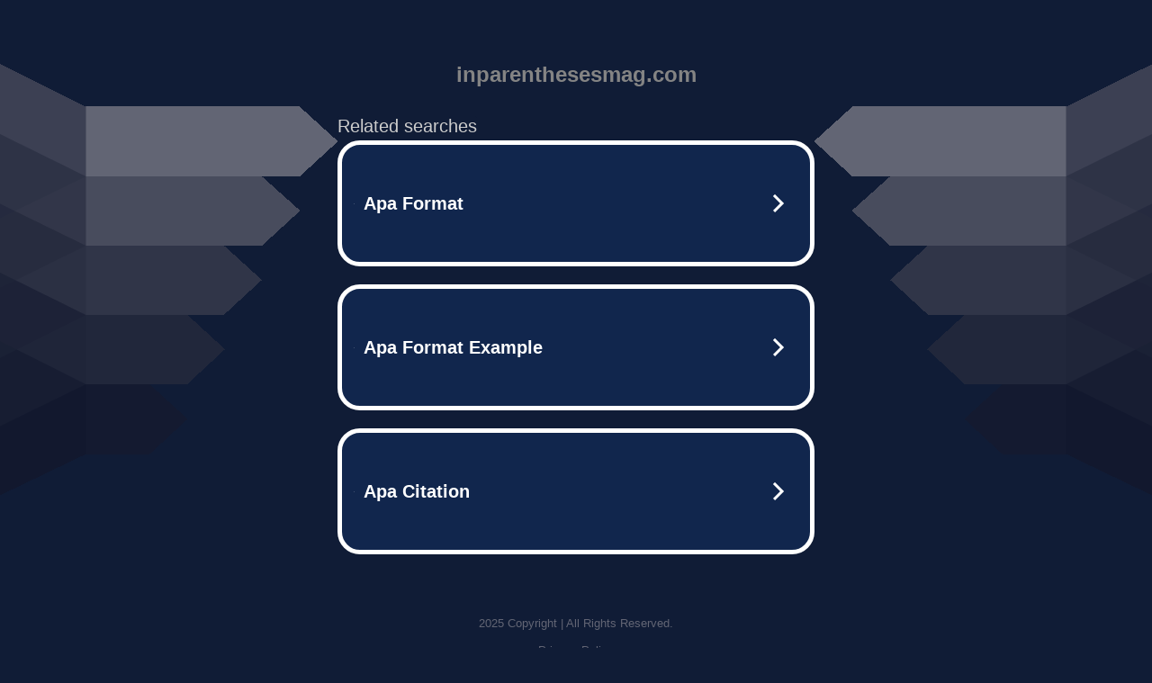

--- FILE ---
content_type: text/html; charset=UTF-8
request_url: http://inparenthesesmag.com/2020/03/04/pregnant-fucking-blacks
body_size: 6260
content:
<!DOCTYPE html>
<html data-adblockkey="MFwwDQYJKoZIhvcNAQEBBQADSwAwSAJBALquDFETXRn0Hr05fUP7EJT77xYnPmRbpMy4vk8KYiHnkNpednjOANJcaXDXcKQJN0nXKZJL7TciJD8AoHXK158CAwEAAQ==_e5EVVo74yKXp3Oa4SSEA78M9acUZWq19FcRgF+YJ1SEkVm+D32yR3yEA/MOwuSrrqja+sN5F2xHWXPgc/J4SwQ==" xmlns="http://www.w3.org/1999/xhtml" lang="en">
<head>
    <meta http-equiv="Content-Type" content="text/html; charset=utf-8"/>
    <meta name="viewport" content="width=device-width, initial-scale=1, shrink-to-fit=no"/>
    <title>inparenthesesmag.com</title>
    <style media="screen">
.asset_star0 {
	background: url('//d38psrni17bvxu.cloudfront.net/themes/assets/star0.gif') no-repeat center;
	width: 13px;
	height: 12px;
	display: inline-block;
}

.asset_star1 {
	background: url('//d38psrni17bvxu.cloudfront.net/themes/assets/star1.gif') no-repeat center;
	width: 13px;
	height: 12px;
	display: inline-block;
}

.asset_starH {
	background: url('//d38psrni17bvxu.cloudfront.net/themes/assets/starH.gif') no-repeat center;
	width: 13px;
	height: 12px;
	display: inline-block;
}

.sitelink {
	padding-right: 16px;
}

.sellerRatings a:link,
.sellerRatings a:visited,
.sellerRatings a:hover,
.sellerRatings a:active {
	text-decoration: none;
	cursor: text;
}

.sellerRatings {
	margin:0 0 3px 20px;
}

.sitelinkHolder {
	margin:-15px 0 15px 35px;
}

#ajaxloaderHolder {
	display: block;
	width: 24px;
	height: 24px;
	background: #fff;
	padding: 8px 0 0 8px;
	margin:10px auto;
	-webkit-border-radius: 4px;
	-moz-border-radius: 4px;
	border-radius: 4px;
}</style>    <style media="screen">
* {
    margin:0;padding:0
}

body {
    background:#101c36;
    font-family: sans-serif;
    text-align: center;
    font-size:1rem;
}

.header {
    padding:1rem 1rem 0;
    overflow:hidden;
}

h1 {
    color:#848484;
    font-size:1.5rem;
}

.header-text-color:visited,
.header-text-color:link,
.header-text-color {
    color:#848484;
}

.comp-is-parked {
  margin: 4px 0 2px;
}

.comp-sponsored {
  text-align: left;
  margin: 0 0 -1.8rem 4px;
}

.wrapper1 {
    margin:1rem;
}

.wrapper2 {
    background:url('//d38psrni17bvxu.cloudfront.net/themes/cleanPeppermintBlack_657d9013/img/bottom.png') no-repeat center bottom;
    padding-bottom:140px;
}

.wrapper3 {
    background: transparent;
    max-width:300px;
    margin:0 auto 1rem;
    padding-top:1px;
    padding-bottom:1px;
}

.onDesktop {
    display:none;
}

.tcHolder {
    padding-top: 2rem;
}

.adsHolder {
    margin: 1rem 0;
    padding-top: 2rem;
    overflow:hidden;
}

.footer {
    color:#626574;
    padding:2rem 1rem;
    font-size:.8rem;
    margin:0 auto;
    max-width:440px;
}

.footer a:link,
.footer a:visited {
    color:#626574;
}

.searchHolder {
    padding:1px 0 1px 1px;
    margin:1rem auto;
    width: 95%;
    max-width: 500px;
}

@media screen and (min-width:600px) {

    .comp-is-parked,
    .comp-sponsored {
      color: #848484;
    }

    .comp-sponsored {
      margin-left: 0;
    }

    .wrapper1 {
        max-width:1500px;
        margin-left:auto;
        margin-right:auto;
    }

    .wrapper2 {
        background:url('//d38psrni17bvxu.cloudfront.net/themes/cleanPeppermintBlack_657d9013/img/arrows.png') no-repeat center top;
        padding-bottom:0;
        min-height:600px;
    }

    .wrapper3 {
        max-width:530px;
        background:none;
    }
}
</style>    <style media="screen">
.fallback-term-holder {
    display: inline-grid;
    grid-template-columns: 1fr;
    width: 100%;
    padding-top: 75px;
}

.fallback-term-link {
    grid-column: 1 / span 1; align-self: center;
    padding: 50px 13px 50px 13px; border-radius: 25px;
    border: 5px solid #ffffff; margin-bottom: 20px;
    background-color: rgb(17, 38, 77);
    text-decoration-line: none;
    font-size: 18px;
    font-weight: 700;
    color: #ffffff;
    text-align: left;
}

.fallback-arrow {
    float: right;
    width: 24px;
    height: 24px;
    background-image: url('[data-uri]');
}</style>
    
    </head>

<body id="afd">

<div class="wrapper1">
        <div class="wrapper2">
        <div class="wrapper3">
            <br/>
        <script async src="https://euob.youstarsbuilding.com/sxp/i/224f85302aa2b6ec30aac9a85da2cbf9.js" data-ch="AdsDeli - domain - landingpage" data-uvid="f268ffcaed061a9196dbee40ab69a1bb9b6f1004" class="ct_clicktrue_80705" data-jsonp="onCheqResponse"></script>
    <noscript>
        <iframe src="https://obseu.youstarsbuilding.com/ns/224f85302aa2b6ec30aac9a85da2cbf9.html?ch=AdsDeli%20-%20domain%20-%20landingpage" width="0" height="0" style="display:none"></iframe>
    </noscript>
<br/>
<div class="header" id="domainname">
        <h1>inparenthesesmag.com</h1>
    </div>
                        <div class="tcHolder">
                <div id="tc"></div>
            </div>
        </div>
    </div>
            <div class="footer">
            2025 Copyright | All Rights Reserved.
<br/><br/>
<a href="javascript:void(0);" onClick="window.open('/privacy.html', 'privacy-policy', 'width=890,height=330,left=200,top=200,menubar=no,status=yes,toolbar=no').focus()" class="privacy-policy">
    Privacy Policy
</a>
<br/><br/>
<br/><br/>
    </div>
</div>

<script type="text/javascript" language="JavaScript">
    var tcblock = {
        // Required and steady
        'container': 'tc',
        'type': 'relatedsearch',
        'colorBackground': 'transparent',
        
        'number': 3,
        
        // Font-Sizes and Line-Heights
        'fontSizeAttribution': 14,
        'fontSizeTitle': 24,
        'lineHeightTitle': 34,
        // Colors
        'colorAttribution': '#aaa',
        'colorTitleLink': '#0277bd',
        // Alphabetically
        'horizontalAlignment': 'center',
        'noTitleUnderline': false,
        'rolloverLinkColor': '#01579b',
        'verticalSpacing': 10
    };
    var searchboxBlock = {
        'container': 'search',
        'type': 'searchbox',
        'fontSizeSearchInput': 12,
        'hideSearchInputBorder': false,
        'hideSearchButtonBorder': true,
        'fontSizeSearchButton': 13,
        'colorBackground': 'transparent',
        'colorSearchButton': '#0b3279',
        'colorSearchButtonText': '#fff'
    };
    </script>
<script type="text/javascript">let isAdult=false;         let containerNames=[];         let uniqueTrackingID='MTc2NDIzNjUyNS4xNTU1OmY4MzNiZmUyOWFmYzk3ZjAyNmVkMzJiMmIzNTg2OTgyMTM2OGZkM2U1ZGY3OGYzY2NhMGE1MjE5YzlhNGJjNzg6NjkyODFjZWQyNWY1OQ==';         let search='';         let themedata='eyJhbGciOiJBMTI4S1ciLCJlbmMiOiJBMTI4Q0JDLUhTMjU2In0.6xXkj_rVIZm-jQDadVAFy9pC_oGBX1Ko2h6TI7_4VyM6NHx7fS8dCQ.xmFaDoE8rQTgUH5OVWJ1Kg.[base64].NKoUOc83adZ3_LOvZhdjvA';         let domain='inparenthesesmag.com';         let scriptPath='';         let adtest='off';if(top.location!==location) { top.location.href=location.protocol + '//' + location.host + location.pathname + (location.search ? location.search + '&' : '?') + '_xafvr=MmUzYWE0ZGEwNTk0NzI3MDFhOTllMWRlZjYzOGQ1NWVlODEzMzE5Ziw2OTI4MWNlZDJiYmRl'; }let pageLoadedCallbackTriggered = false;let fallbackTriggered = false;let formerCalledArguments = false;let pageOptions = {'pubId': 'dp-teaminternet01','resultsPageBaseUrl': '//' + location.host + '/?ts=','fontFamily': 'arial','optimizeTerms': true,'maxTermLength': 40,'adtest': true,'clicktrackUrl': '//' + location.host + '/munin/a/tr/click?','attributionText': 'Ads','colorAttribution': '#b7b7b7','fontSizeAttribution': 16,'attributionBold': false,'rolloverLinkBold': false,'fontFamilyAttribution': 'arial','adLoadedCallback': function(containerName, adsLoaded, isExperimentVariant, callbackOptions) {let data = {containerName: containerName,adsLoaded: adsLoaded,isExperimentVariant: isExperimentVariant,callbackOptions: callbackOptions,terms: pageOptions.terms};if (!adsLoaded || (containerName in containerNames)) {ajaxQuery(scriptPath + "/munin/a/tr/adloaded"+ "?toggle=adloaded"+ "&uid=" + encodeURIComponent(uniqueTrackingID)+ "&domain=" + encodeURIComponent(domain)+ "&data=" + encodeURIComponent(JSON.stringify(data)));}},'pageLoadedCallback': function (requestAccepted, status) {document.body.style.visibility = 'visible';pageLoadedCallbackTriggered = true;if ((status.faillisted === true || status.faillisted == "true" || status.blocked === true || status.blocked == "true" ) && status.error_code != 25) {ajaxQuery(scriptPath + "/munin/a/tr/block?domain=" + encodeURIComponent(domain) + "&caf=1&toggle=block&reason=other&uid=" + encodeURIComponent(uniqueTrackingID));}if (status.errorcode && !status.error_code) {status.error_code = status.errorcode;}if (status.error_code) {ajaxQuery(scriptPath + "/munin/a/tr/errorcode?domain=" + encodeURIComponent(domain) + "&caf=1&toggle=errorcode&code=" + encodeURIComponent(status.error_code) + "&uid=" + encodeURIComponent(uniqueTrackingID));if ([18, 19].indexOf(parseInt(status.error_code)) != -1 && fallbackTriggered == false) {fallbackTriggered = true;if (typeof loadFeed === "function") {window.location.href = '//' + location.host;}}if (status.error_code == 20) {window.location.replace("//dp.g.doubleclick.net/apps/domainpark/domainpark.cgi?client=" + encodeURIComponent((pageOptions.pubid.match(/^ca-/i) ? "" : "ca-") + pageOptions.pubid) + "&domain_name=" + encodeURIComponent(domain) + "&output=html&drid=" + encodeURIComponent(pageOptions.domainRegistrant));}}if (status.needsreview === true || status.needsreview == "true") {ajaxQuery(scriptPath + "/munin/a/tr/needsreview?domain=" + encodeURIComponent(domain) + "&caf=1&toggle=needsreview&uid=" + encodeURIComponent(uniqueTrackingID));}if ((status.adult === true || status.adult == "true") && !isAdult) {ajaxQuery(scriptPath + "/munin/a/tr/adult?domain=" + encodeURIComponent(domain) + "&caf=1&toggle=adult&uid=" + encodeURIComponent(uniqueTrackingID));} else if ((status.adult === false || status.adult == "false") && isAdult) {ajaxQuery(scriptPath + "/munin/a/tr/nonadult?domain=" + encodeURIComponent(domain) + "&caf=1&toggle=nonadult&uid=" + encodeURIComponent(uniqueTrackingID));}if (requestAccepted) {if (status.feed) {ajaxQuery(scriptPath + "/munin/a/tr/feed?domain=" + encodeURIComponent(domain) + "&caf=1&toggle=feed&feed=" + encodeURIComponent(status.feed) + "&uid=" + encodeURIComponent(uniqueTrackingID));}if (status.error_code) {ajaxQuery(scriptPath + "/munin/a/tr/answercheck/error?domain=" + encodeURIComponent(domain) + "&caf=1&toggle=answercheck&answer=error_" + encodeURIComponent(status.error_code) + "&uid=" + encodeURIComponent(uniqueTrackingID));} else {ajaxQuery(scriptPath + "/munin/a/tr/answercheck/yes?domain=" + encodeURIComponent(domain) + "&caf=1&toggle=answercheck&answer=yes&uid=" + encodeURIComponent(uniqueTrackingID));}} else {ajaxQuery(scriptPath + "/munin/a/tr/answercheck/reject?domain=" + encodeURIComponent(domain) + "&caf=1&toggle=answercheck&answer=rejected&uid=" + encodeURIComponent(uniqueTrackingID));fallbackRedirect();}}};let x = function (obj1, obj2) {if (typeof obj1 != "object")obj1 = {};for (let key in obj2)obj1[key] = obj2[key];return obj1;};function getXMLhttp() {let xmlHttp = null;try {xmlHttp = new XMLHttpRequest();} catch (e) {try {xmlHttp = new ActiveXObject("Msxml2.XMLHTTP");} catch (ex) {try {xmlHttp = new ActiveXObject("Microsoft.XMLHTTP");} catch (exc) {}}}return xmlHttp;}function fallbackRedirect() {if (window.location.pathname !== '/zazu') {let fallbackRedirectUrl = '//' + domain + (window.location.port ? ':' + window.location.port : '') + '/zazu';window.location.replace(fallbackRedirectUrl);}}function ajaxQuery(url) {if (adtest == 'on') return false;xmlHttp = getXMLhttp();if (!xmlHttp) return ajaxBackfill(url);xmlHttp.open("GET", url, false);return xmlHttp.send(null);}function ajaxBackfill(url) {if (adtest == 'on') return false;if (url.indexOf("&toggle=browserjs") > -1) return false;try {let img = document.createElement('img');img.style.visibility = 'hidden';img.style.width = '1px';img.style.height = '1px';img.src = url + "&_t=" + new Date().getTime();document.body.appendChild(img);} catch (e) {}}ajaxQuery(scriptPath + "/munin/a/tr/browserjs?domain=" + encodeURIComponent(domain) + "&toggle=browserjs&uid=" + encodeURIComponent(uniqueTrackingID));x(pageOptions, {resultsPageBaseUrl: 'http://inparenthesesmag.com/?ts=eyJhbGciOiJBMTI4S1ciLCJlbmMiOiJBMTI4Q0JDLUhTMjU2In0.6xXkj_rVIZm-jQDadVAFy9pC_oGBX1Ko2h6TI7_4VyM6NHx7fS8dCQ.xmFaDoE8rQTgUH5OVWJ1Kg.[base64].NKoUOc83adZ3_LOvZhdjvA',hl: 'en',kw: '',terms: '',uiOptimize: true, channel: 'bucket007,bucket011', pubId: 'dp-teaminternet09_3ph',adtest: 'off',personalizedAds: false,clicktrackUrl: 'https://trkpcna.net/munin/a/tr/click' + '?click=caf' + '&domain=inparenthesesmag.com&uid=MTc2NDIzNjUyNS4xNTU1OmY4MzNiZmUyOWFmYzk3ZjAyNmVkMzJiMmIzNTg2OTgyMTM2OGZkM2U1ZGY3OGYzY2NhMGE1MjE5YzlhNGJjNzg6NjkyODFjZWQyNWY1OQ%3D%3D&ts=eyJhbGciOiJBMTI4S1ciLCJlbmMiOiJBMTI4Q0JDLUhTMjU2In0.6xXkj_rVIZm-jQDadVAFy9pC_oGBX1Ko2h6TI7_4VyM6NHx7fS8dCQ.xmFaDoE8rQTgUH5OVWJ1Kg.[base64].NKoUOc83adZ3_LOvZhdjvA&adtest=off' });x(pageOptions, [] );x(pageOptions, { domainRegistrant:'as-drid-2544804784612274' } );function loadFeed() {let s = document.createElement('script');let blurredTerms = document.getElementById('blurred-terms');if (blurredTerms !== null) {blurredTerms.style.display = "none";}s.src = '//www.google.com/adsense/domains/caf.js?abp=1&adsdeli=true';document.body.appendChild(s);let a = Array.prototype.slice.call(arguments);s.onload = function () {let c = google.ads.domains.Caf;switch (a.length) {case 1:return new c(a[0]);case 2:return new c(a[0], a[1]);case 3:return new c(a[0], a[1], a[2]);case 4:return new c(a[0], a[1], a[2], a[3]);case 5:return new c(a[0], a[1], a[2], a[3], a[4]);}return c.apply(null, a);};}</script>
<script type="text/javascript">
var ls = function(xhr, token) {
    xhr.onreadystatechange = function () {
        if (xhr.readyState === XMLHttpRequest.DONE) {
            if (xhr.status < 200 || xhr.status >= 400) {
                console.log('There was a problem with the request.');
            }
            
            if (typeof window.onRTBFailure === 'function') { window.onRTBFailure(); }
        }
    }
    
    xhr.open('GET', '/munin/a/l' + 's?t=69281ced&token=' + encodeURI(token), true);
    xhr.send();
};
ls(new XMLHttpRequest(), 'f268ffcaed061a9196dbee40ab69a1bb9b6f1004');
</script>

<script type='text/javascript'>x(pageOptions, { "styleId":5837883959});</script>
<script>
    function getLoadFeedArguments() {
        let arguments = [
            pageOptions
        ];

        let possibleArguments = ['adblock', 'adblock1', 'adblock2', 'tcblock', 'searchboxBlock', 'rtblock', 'rsblock', 'searchblock'];
        for (let i = 0; i < possibleArguments.length; i++) {
            if (typeof this[possibleArguments[i]] !== 'undefined') {
                arguments.push(this[possibleArguments[i]]);
            }
        }

        return arguments;
    }
</script>

    <script>
        loadFeed(...getLoadFeedArguments());
    </script>
</body>
</html>


--- FILE ---
content_type: text/html; charset=UTF-8
request_url: https://syndicatedsearch.goog/afs/ads?sjk=e%2B1tYf9NQAyhaEOyp2hiKw%3D%3D&adtest=off&psid=5837883959&pcsa=false&channel=bucket007%2Cbucket011&client=dp-teaminternet09_3ph&r=m&hl=en&rpbu=http%3A%2F%2Finparenthesesmag.com%2F%3Fts%3DeyJhbGciOiJBMTI4S1ciLCJlbmMiOiJBMTI4Q0JDLUhTMjU2In0.6xXkj_rVIZm-jQDadVAFy9pC_oGBX1Ko2h6TI7_4VyM6NHx7fS8dCQ.xmFaDoE8rQTgUH5OVWJ1Kg.qJiihgVqjt7qurZVAHof5mZGj23OSDH_2TLp2sWAy2hFb86LltUOlMUS-cplIbotJDVOeIFrksJOwdNrR-OF9YtgdRMES3k_Qfqrxjk8KFXUGKQP8xWR0pS2sNS6td4Fwav-im8yuiZe5_WftmxTfQPeX0lMPXCo4h64ErD81eef8GsZ_ic8Nzb1iBQ0jGDoSZcNMKrbgZF7KpSQK5c9LRrX_awNgkp94DUrGreSPwpbjGILI8qUu2qOLYDbc4ZIiHAsCp-sHas7pJzkOV9M4nKM-BhLJBtQ82NYHpWmogMjf8AEUUcfxpelhVdqzq-a8FNqkRCiulJY0L7z_uiZ9s1v2ycwjghAcK8jADPzo2mLVkygj_hW3Coz7uNS_vk0GufgEmMM9p5chJVI6iWhRyLtQcOmC6rwMIwemEjsKHvgmOY6HQ1Hqyj0e_SLkKeyno_gdiLLk8DZdXcPPuaaw-JHWw-zCSCCTVFsLvp_-JAjAob24r8nYioFolc2Zv3ZZ5JzuHPjjue3aiOzrtjB50plxre3CJpHXzUkK7J5tSoNzw1cxXprhAVdhJo5XCkSm-syLYmYzVvhWILXt6GfZPoatxqIpC91zGl4KMD9_QI.NKoUOc83adZ3_LOvZhdjvA&type=3&swp=as-drid-2544804784612274&oe=UTF-8&ie=UTF-8&fexp=21404%2C17301431%2C17301433%2C17301436%2C17301548%2C17301266%2C72717107%2C73110182%2C17301559&format=r3%7Cs&nocache=981764236525783&num=0&output=afd_ads&domain_name=inparenthesesmag.com&v=3&bsl=8&pac=0&u_his=2&u_tz=0&dt=1764236525785&u_w=1280&u_h=720&biw=1280&bih=720&psw=1280&psh=754&frm=0&uio=--&cont=tc&drt=0&jsid=caf&jsv=830884147&rurl=http%3A%2F%2Finparenthesesmag.com%2F2020%2F03%2F04%2Fpregnant-fucking-blacks
body_size: 3419
content:
<!doctype html><html lang="en"> <head> <style id="ssr-boilerplate">body{-webkit-text-size-adjust:100%; font-family:arial,sans-serif; margin:0;}.div{-webkit-box-flex:0 0; -webkit-flex-shrink:0; flex-shrink:0;max-width:100%;}.span:last-child, .div:last-child{-webkit-box-flex:1 0; -webkit-flex-shrink:1; flex-shrink:1;}.a{text-decoration:none; text-transform:none; color:inherit; display:inline-block;}.span{-webkit-box-flex:0 0; -webkit-flex-shrink:0; flex-shrink:0;display:inline-block; overflow:hidden; text-transform:none;}.img{border:none; max-width:100%; max-height:100%;}.i_{display:-ms-flexbox; display:-webkit-box; display:-webkit-flex; display:flex;-ms-flex-align:start; -webkit-box-align:start; -webkit-align-items:flex-start; align-items:flex-start;box-sizing:border-box; overflow:hidden;}.v_{-webkit-box-flex:1 0; -webkit-flex-shrink:1; flex-shrink:1;}.j_>span:last-child, .j_>div:last-child, .w_, .w_:last-child{-webkit-box-flex:0 0; -webkit-flex-shrink:0; flex-shrink:0;}.l_{-ms-overflow-style:none; scrollbar-width:none;}.l_::-webkit-scrollbar{display:none;}.s_{position:relative; display:inline-block;}.u_{position:absolute; top:0; left:0; height:100%; background-repeat:no-repeat; background-size:auto 100%;}.t_{display:block;}.r_{display:-ms-flexbox; display:-webkit-box; display:-webkit-flex; display:flex;-ms-flex-align:center; -webkit-box-align:center; -webkit-align-items:center; align-items:center;-ms-flex-pack:center; -webkit-box-pack:center; -webkit-justify-content:center; justify-content:center;}.q_{box-sizing:border-box; max-width:100%; max-height:100%; overflow:hidden;display:-ms-flexbox; display:-webkit-box; display:-webkit-flex; display:flex;-ms-flex-align:center; -webkit-box-align:center; -webkit-align-items:center; align-items:center;-ms-flex-pack:center; -webkit-box-pack:center; -webkit-justify-content:center; justify-content:center;}.n_{text-overflow:ellipsis; white-space:nowrap;}.p_{-ms-flex-negative:1; max-width: 100%;}.m_{overflow:hidden;}.o_{white-space:nowrap;}.x_{cursor:pointer;}.y_{display:none; position:absolute; z-index:1;}.k_>div:not(.y_) {display:-webkit-inline-box; display:-moz-inline-box; display:-ms-inline-flexbox; display:-webkit-inline-flex; display:inline-flex; vertical-align:middle;}.k_.topAlign>div{vertical-align:top;}.k_.centerAlign>div{vertical-align:middle;}.k_.bottomAlign>div{vertical-align:bottom;}.k_>span, .k_>a, .k_>img, .k_{display:inline; vertical-align:middle;}.si101:nth-of-type(5n+1) > .si141{border-left: #1f8a70 7px solid;}.rssAttrContainer ~ .si101:nth-of-type(5n+2) > .si141{border-left: #1f8a70 7px solid;}.si101:nth-of-type(5n+3) > .si141{border-left: #bedb39 7px solid;}.rssAttrContainer ~ .si101:nth-of-type(5n+4) > .si141{border-left: #bedb39 7px solid;}.si101:nth-of-type(5n+5) > .si141{border-left: #ffe11a 7px solid;}.rssAttrContainer ~ .si101:nth-of-type(5n+6) > .si141{border-left: #ffe11a 7px solid;}.si101:nth-of-type(5n+2) > .si141{border-left: #fd7400 7px solid;}.rssAttrContainer ~ .si101:nth-of-type(5n+3) > .si141{border-left: #fd7400 7px solid;}.si101:nth-of-type(5n+4) > .si141{border-left: #004358 7px solid;}.rssAttrContainer ~ .si101:nth-of-type(5n+5) > .si141{border-left: #004358 7px solid;}.z_{cursor:pointer;}.si130{display:inline; text-transform:inherit;}.flexAlignStart{-ms-flex-align:start; -webkit-box-align:start; -webkit-align-items:flex-start; align-items:flex-start;}.flexAlignBottom{-ms-flex-align:end; -webkit-box-align:end; -webkit-align-items:flex-end; align-items:flex-end;}.flexAlignCenter{-ms-flex-align:center; -webkit-box-align:center; -webkit-align-items:center; align-items:center;}.flexAlignStretch{-ms-flex-align:stretch; -webkit-box-align:stretch; -webkit-align-items:stretch; align-items:stretch;}.flexJustifyStart{-ms-flex-pack:start; -webkit-box-pack:start; -webkit-justify-content:flex-start; justify-content:flex-start;}.flexJustifyCenter{-ms-flex-pack:center; -webkit-box-pack:center; -webkit-justify-content:center; justify-content:center;}.flexJustifyEnd{-ms-flex-pack:end; -webkit-box-pack:end; -webkit-justify-content:flex-end; justify-content:flex-end;}</style>  <style>.si101{width:100%; -ms-flex-negative:1;-webkit-box-flex:1 0; -webkit-flex-shrink:1; flex-shrink:1;}.si144{font-weight:700;background-color:#11264d;border-radius:25px;border:5px solid #ffffff;font-size:20px;line-height:26px;margin-bottom:20px;padding-bottom:50px;padding-left:13px;padding-right:13px;padding-top:50px;color:#ffffff;width:100%; -ms-flex-negative:1;-webkit-box-flex:1 0; -webkit-flex-shrink:1; flex-shrink:1;}.si144:hover{background-color:#242b42;text-decoration:underline;}.si33{margin-left:10px;margin-right:10px;width:100%; -ms-flex-negative:1;-webkit-box-flex:1 0; -webkit-flex-shrink:1; flex-shrink:1;}.si102{border-radius:15px;height:30px;width:1px;}.si128{height:1px;width:100%; -ms-flex-negative:1;-webkit-box-flex:1 0; -webkit-flex-shrink:1; flex-shrink:1;}div>div.si128:last-child{display:none;}.si133{background-color:#101c36;border-radius:2px;font-size:20px;line-height:22px;margin-bottom:5px;color:#cdcdcd;}.si135{background-color:#101c36;height:100%;}.si143{border-radius:12px;margin-right:10px;width:24px;}.si130{font-weight:700;}.rssAttrContainer{width:100%; -ms-flex-negative:1;-webkit-box-flex:1 0; -webkit-flex-shrink:1; flex-shrink:1;}.si133{background-color:#101c36;border-radius:2px;font-size:20px;line-height:22px;margin-bottom:5px;color:#cdcdcd;}.si135{background-color:#101c36;padding-bottom:0px;padding-right:0px;}</style> <meta content="NOINDEX, NOFOLLOW" name="ROBOTS"> <meta content="telephone=no" name="format-detection"> <meta content="origin" name="referrer">    </head> <body>  <div id="adBlock">   <div id="ssrad-master" data-csa-needs-processing="1" data-num-ads="3" class="parent_container"><div class="i_ div si135" style="-ms-flex-direction:row; -webkit-box-orient:horizontal; -webkit-flex-direction:row; flex-direction:row;-ms-flex-pack:start; -webkit-box-pack:start; -webkit-justify-content:flex-start; justify-content:flex-start;-ms-flex-align:start; -webkit-box-align:start; -webkit-align-items:flex-start; align-items:flex-start;-ms-flex-wrap:wrap; -webkit-flex-wrap:wrap; flex-wrap:wrap;" data-ad-container="1"><div class="i_ div rssAttrContainer" style="-ms-flex-direction:row; -webkit-box-orient:horizontal; -webkit-flex-direction:row; flex-direction:row;"><span class="p_ si133 span">Related searches</span></div><div id="e1" class="i_ div clicktrackedAd_js si101" style="-ms-flex-direction:row; -webkit-box-orient:horizontal; -webkit-flex-direction:row; flex-direction:row;"><a href="http://inparenthesesmag.com/?ts=eyJhbGciOiJBMTI4S1ciLCJlbmMiOiJBMTI4Q0JDLUhTMjU2In0.6xXkj_rVIZm-jQDadVAFy9pC_oGBX1Ko2h6TI7_4VyM6NHx7fS8dCQ.xmFaDoE8rQTgUH5OVWJ1Kg.[base64].NKoUOc83adZ3_LOvZhdjvA&amp;query=Apa+Format&amp;afdToken=[base64]&amp;pcsa=false" data-nb="0" target="_top" class="i_ a si144" style="-ms-flex-direction:row; -webkit-box-orient:horizontal; -webkit-flex-direction:row; flex-direction:row;-ms-flex-pack:start; -webkit-box-pack:start; -webkit-justify-content:flex-start; justify-content:flex-start;-ms-flex-align:center; -webkit-box-align:center; -webkit-align-items:center; align-items:center;"><div class="i_ div si69" style="-ms-flex-direction:row; -webkit-box-orient:horizontal; -webkit-flex-direction:row; flex-direction:row;-ms-flex-pack:center; -webkit-box-pack:center; -webkit-justify-content:center; justify-content:center;-ms-flex-align:center; -webkit-box-align:center; -webkit-align-items:center; align-items:center;"><div class="i_ div" style="-ms-flex-direction:row; -webkit-box-orient:horizontal; -webkit-flex-direction:row; flex-direction:row;"><div aria-hidden="true" tabindex="-1" class="div q_ si102"><img src="https://afs.googleusercontent.com/ad_icons/standard/publisher_icon_image/search.svg?c=%23ffffff" alt="" loading="lazy" class="img"></div></div></div><div class="i_ div si33" style="-ms-flex-direction:row; -webkit-box-orient:horizontal; -webkit-flex-direction:row; flex-direction:row;-ms-flex-pack:start; -webkit-box-pack:start; -webkit-justify-content:flex-start; justify-content:flex-start;-ms-flex-align:center; -webkit-box-align:center; -webkit-align-items:center; align-items:center;"><span class="p_ si34 span">Apa Format</span></div><div aria-hidden="true" tabindex="-1" class="div q_ si143 w_"><img src="https://afs.googleusercontent.com/ad_icons/standard/publisher_icon_image/chevron.svg?c=%23ffffff" alt="" loading="lazy" class="img"></div></a></div><div id="e2" class="i_ div clicktrackedAd_js si101" style="-ms-flex-direction:row; -webkit-box-orient:horizontal; -webkit-flex-direction:row; flex-direction:row;"><a href="http://inparenthesesmag.com/?ts=eyJhbGciOiJBMTI4S1ciLCJlbmMiOiJBMTI4Q0JDLUhTMjU2In0.6xXkj_rVIZm-jQDadVAFy9pC_oGBX1Ko2h6TI7_4VyM6NHx7fS8dCQ.xmFaDoE8rQTgUH5OVWJ1Kg.[base64].NKoUOc83adZ3_LOvZhdjvA&amp;query=Apa+Format+Example&amp;afdToken=[base64]&amp;pcsa=false" data-nb="0" target="_top" class="i_ a si144" style="-ms-flex-direction:row; -webkit-box-orient:horizontal; -webkit-flex-direction:row; flex-direction:row;-ms-flex-pack:start; -webkit-box-pack:start; -webkit-justify-content:flex-start; justify-content:flex-start;-ms-flex-align:center; -webkit-box-align:center; -webkit-align-items:center; align-items:center;"><div class="i_ div si69" style="-ms-flex-direction:row; -webkit-box-orient:horizontal; -webkit-flex-direction:row; flex-direction:row;-ms-flex-pack:center; -webkit-box-pack:center; -webkit-justify-content:center; justify-content:center;-ms-flex-align:center; -webkit-box-align:center; -webkit-align-items:center; align-items:center;"><div class="i_ div" style="-ms-flex-direction:row; -webkit-box-orient:horizontal; -webkit-flex-direction:row; flex-direction:row;"><div aria-hidden="true" tabindex="-1" class="div q_ si102"><img src="https://afs.googleusercontent.com/ad_icons/standard/publisher_icon_image/search.svg?c=%23ffffff" alt="" loading="lazy" class="img"></div></div></div><div class="i_ div si33" style="-ms-flex-direction:row; -webkit-box-orient:horizontal; -webkit-flex-direction:row; flex-direction:row;-ms-flex-pack:start; -webkit-box-pack:start; -webkit-justify-content:flex-start; justify-content:flex-start;-ms-flex-align:center; -webkit-box-align:center; -webkit-align-items:center; align-items:center;"><span class="p_ si34 span">Apa Format Example</span></div><div aria-hidden="true" tabindex="-1" class="div q_ si143 w_"><img src="https://afs.googleusercontent.com/ad_icons/standard/publisher_icon_image/chevron.svg?c=%23ffffff" alt="" loading="lazy" class="img"></div></a></div><div id="e3" class="i_ div clicktrackedAd_js si101" style="-ms-flex-direction:row; -webkit-box-orient:horizontal; -webkit-flex-direction:row; flex-direction:row;"><a href="http://inparenthesesmag.com/?ts=eyJhbGciOiJBMTI4S1ciLCJlbmMiOiJBMTI4Q0JDLUhTMjU2In0.6xXkj_rVIZm-jQDadVAFy9pC_oGBX1Ko2h6TI7_4VyM6NHx7fS8dCQ.xmFaDoE8rQTgUH5OVWJ1Kg.[base64].NKoUOc83adZ3_LOvZhdjvA&amp;query=Apa+Citation&amp;afdToken=[base64]&amp;pcsa=false" data-nb="0" target="_top" class="i_ a si144" style="-ms-flex-direction:row; -webkit-box-orient:horizontal; -webkit-flex-direction:row; flex-direction:row;-ms-flex-pack:start; -webkit-box-pack:start; -webkit-justify-content:flex-start; justify-content:flex-start;-ms-flex-align:center; -webkit-box-align:center; -webkit-align-items:center; align-items:center;"><div class="i_ div si69" style="-ms-flex-direction:row; -webkit-box-orient:horizontal; -webkit-flex-direction:row; flex-direction:row;-ms-flex-pack:center; -webkit-box-pack:center; -webkit-justify-content:center; justify-content:center;-ms-flex-align:center; -webkit-box-align:center; -webkit-align-items:center; align-items:center;"><div class="i_ div" style="-ms-flex-direction:row; -webkit-box-orient:horizontal; -webkit-flex-direction:row; flex-direction:row;"><div aria-hidden="true" tabindex="-1" class="div q_ si102"><img src="https://afs.googleusercontent.com/ad_icons/standard/publisher_icon_image/search.svg?c=%23ffffff" alt="" loading="lazy" class="img"></div></div></div><div class="i_ div si33" style="-ms-flex-direction:row; -webkit-box-orient:horizontal; -webkit-flex-direction:row; flex-direction:row;-ms-flex-pack:start; -webkit-box-pack:start; -webkit-justify-content:flex-start; justify-content:flex-start;-ms-flex-align:center; -webkit-box-align:center; -webkit-align-items:center; align-items:center;"><span class="p_ si34 span">Apa Citation</span></div><div aria-hidden="true" tabindex="-1" class="div q_ si143 w_"><img src="https://afs.googleusercontent.com/ad_icons/standard/publisher_icon_image/chevron.svg?c=%23ffffff" alt="" loading="lazy" class="img"></div></a></div></div></div> </div> <div id="ssrab" style="display:none;"><!--leader-content--><div id="ssrsb-slave-1"></div></div> <script nonce="2xCkc3R3vaafL_zlzi7KOw">window.AFS_AD_REQUEST_RETURN_TIME_ = Date.now();window.IS_GOOGLE_AFS_IFRAME_ = true;function populate(el) { var adBlock = document.getElementById("adBlock"); adBlock.innerHTML += el;}
var IS_GOOGLE_AFS_IFRAME_ = true;
var ad_json = {"caps":[{"n":"queryId","v":"7hwoae2cBd7uoNgPt8fHmA4"}],"sbs":[{"fn":"slave-1","afdt":"[base64]","label":"Search Ads"}],"rs_attr":{"t":"Related Links","u":""},"gd":{"ff":{"fd":"swap","eiell":true,"pcsbs":"44","pcsbp":"8","esb":true},"cd":{"pid":"dp-teaminternet09_3ph","eawp":"partner-dp-teaminternet09_3ph","qi":"7hwoae2cBd7uoNgPt8fHmA4"},"pc":{"ct":true},"dc":{"d":true}}};</script> <script src="/adsense/domains/caf.js?pac=0" type="text/javascript" nonce="2xCkc3R3vaafL_zlzi7KOw"></script>  </body> </html>